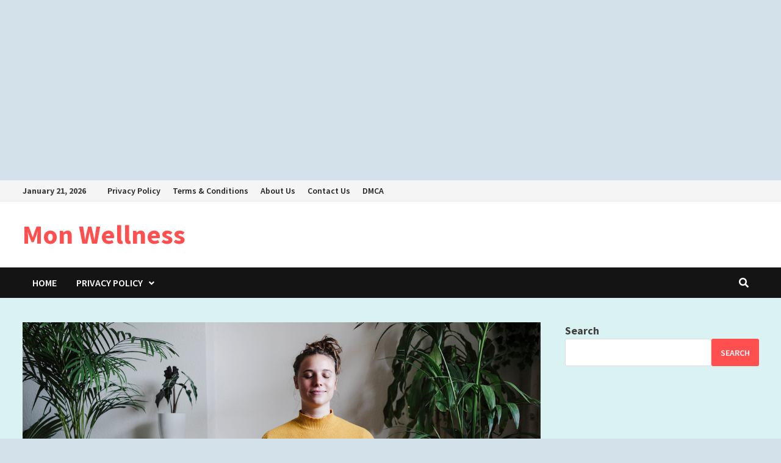

--- FILE ---
content_type: text/html; charset=UTF-8
request_url: https://monwellness.com/how-to-stimulate-the-pneumogastric-nerve-for-stress-relief/
body_size: 13596
content:
<!doctype html>
<html lang="en-US">
<head>

      <div data-ad="monwellness.com_fluid_sq_7" data-devices="m:1,t:1,d:1"  style="min-height: 296px;" class="demand-supply"></div>
	
<link rel="preload" as="script" href="https://live.demand.supply/up.js"><script async data-cfasync="false" type="text/javascript" src="https://live.demand.supply/up.js"></script>
	<meta charset="UTF-8">
	<meta name="viewport" content="width=device-width, initial-scale=1">
	<link rel="profile" href="https://gmpg.org/xfn/11">

	<title>How to stimulate the pneumogastric nerve for stress relief &#8211; Mon Wellness</title>
<meta name='robots' content='max-image-preview:large' />
<link rel='dns-prefetch' href='//fonts.googleapis.com' />
<link rel="alternate" type="application/rss+xml" title="Mon Wellness &raquo; Feed" href="https://monwellness.com/feed/" />
<link rel="alternate" type="application/rss+xml" title="Mon Wellness &raquo; Comments Feed" href="https://monwellness.com/comments/feed/" />
<link rel="alternate" type="application/rss+xml" title="Mon Wellness &raquo; How to stimulate the pneumogastric nerve for stress relief Comments Feed" href="https://monwellness.com/how-to-stimulate-the-pneumogastric-nerve-for-stress-relief/feed/" />
<link rel="alternate" title="oEmbed (JSON)" type="application/json+oembed" href="https://monwellness.com/wp-json/oembed/1.0/embed?url=https%3A%2F%2Fmonwellness.com%2Fhow-to-stimulate-the-pneumogastric-nerve-for-stress-relief%2F" />
<link rel="alternate" title="oEmbed (XML)" type="text/xml+oembed" href="https://monwellness.com/wp-json/oembed/1.0/embed?url=https%3A%2F%2Fmonwellness.com%2Fhow-to-stimulate-the-pneumogastric-nerve-for-stress-relief%2F&#038;format=xml" />
<style id='wp-img-auto-sizes-contain-inline-css' type='text/css'>
img:is([sizes=auto i],[sizes^="auto," i]){contain-intrinsic-size:3000px 1500px}
/*# sourceURL=wp-img-auto-sizes-contain-inline-css */
</style>
<style id='wp-emoji-styles-inline-css' type='text/css'>

	img.wp-smiley, img.emoji {
		display: inline !important;
		border: none !important;
		box-shadow: none !important;
		height: 1em !important;
		width: 1em !important;
		margin: 0 0.07em !important;
		vertical-align: -0.1em !important;
		background: none !important;
		padding: 0 !important;
	}
/*# sourceURL=wp-emoji-styles-inline-css */
</style>
<style id='wp-block-library-inline-css' type='text/css'>
:root{--wp-block-synced-color:#7a00df;--wp-block-synced-color--rgb:122,0,223;--wp-bound-block-color:var(--wp-block-synced-color);--wp-editor-canvas-background:#ddd;--wp-admin-theme-color:#007cba;--wp-admin-theme-color--rgb:0,124,186;--wp-admin-theme-color-darker-10:#006ba1;--wp-admin-theme-color-darker-10--rgb:0,107,160.5;--wp-admin-theme-color-darker-20:#005a87;--wp-admin-theme-color-darker-20--rgb:0,90,135;--wp-admin-border-width-focus:2px}@media (min-resolution:192dpi){:root{--wp-admin-border-width-focus:1.5px}}.wp-element-button{cursor:pointer}:root .has-very-light-gray-background-color{background-color:#eee}:root .has-very-dark-gray-background-color{background-color:#313131}:root .has-very-light-gray-color{color:#eee}:root .has-very-dark-gray-color{color:#313131}:root .has-vivid-green-cyan-to-vivid-cyan-blue-gradient-background{background:linear-gradient(135deg,#00d084,#0693e3)}:root .has-purple-crush-gradient-background{background:linear-gradient(135deg,#34e2e4,#4721fb 50%,#ab1dfe)}:root .has-hazy-dawn-gradient-background{background:linear-gradient(135deg,#faaca8,#dad0ec)}:root .has-subdued-olive-gradient-background{background:linear-gradient(135deg,#fafae1,#67a671)}:root .has-atomic-cream-gradient-background{background:linear-gradient(135deg,#fdd79a,#004a59)}:root .has-nightshade-gradient-background{background:linear-gradient(135deg,#330968,#31cdcf)}:root .has-midnight-gradient-background{background:linear-gradient(135deg,#020381,#2874fc)}:root{--wp--preset--font-size--normal:16px;--wp--preset--font-size--huge:42px}.has-regular-font-size{font-size:1em}.has-larger-font-size{font-size:2.625em}.has-normal-font-size{font-size:var(--wp--preset--font-size--normal)}.has-huge-font-size{font-size:var(--wp--preset--font-size--huge)}.has-text-align-center{text-align:center}.has-text-align-left{text-align:left}.has-text-align-right{text-align:right}.has-fit-text{white-space:nowrap!important}#end-resizable-editor-section{display:none}.aligncenter{clear:both}.items-justified-left{justify-content:flex-start}.items-justified-center{justify-content:center}.items-justified-right{justify-content:flex-end}.items-justified-space-between{justify-content:space-between}.screen-reader-text{border:0;clip-path:inset(50%);height:1px;margin:-1px;overflow:hidden;padding:0;position:absolute;width:1px;word-wrap:normal!important}.screen-reader-text:focus{background-color:#ddd;clip-path:none;color:#444;display:block;font-size:1em;height:auto;left:5px;line-height:normal;padding:15px 23px 14px;text-decoration:none;top:5px;width:auto;z-index:100000}html :where(.has-border-color){border-style:solid}html :where([style*=border-top-color]){border-top-style:solid}html :where([style*=border-right-color]){border-right-style:solid}html :where([style*=border-bottom-color]){border-bottom-style:solid}html :where([style*=border-left-color]){border-left-style:solid}html :where([style*=border-width]){border-style:solid}html :where([style*=border-top-width]){border-top-style:solid}html :where([style*=border-right-width]){border-right-style:solid}html :where([style*=border-bottom-width]){border-bottom-style:solid}html :where([style*=border-left-width]){border-left-style:solid}html :where(img[class*=wp-image-]){height:auto;max-width:100%}:where(figure){margin:0 0 1em}html :where(.is-position-sticky){--wp-admin--admin-bar--position-offset:var(--wp-admin--admin-bar--height,0px)}@media screen and (max-width:600px){html :where(.is-position-sticky){--wp-admin--admin-bar--position-offset:0px}}

/*# sourceURL=wp-block-library-inline-css */
</style><style id='wp-block-search-inline-css' type='text/css'>
.wp-block-search__button{margin-left:10px;word-break:normal}.wp-block-search__button.has-icon{line-height:0}.wp-block-search__button svg{height:1.25em;min-height:24px;min-width:24px;width:1.25em;fill:currentColor;vertical-align:text-bottom}:where(.wp-block-search__button){border:1px solid #ccc;padding:6px 10px}.wp-block-search__inside-wrapper{display:flex;flex:auto;flex-wrap:nowrap;max-width:100%}.wp-block-search__label{width:100%}.wp-block-search.wp-block-search__button-only .wp-block-search__button{box-sizing:border-box;display:flex;flex-shrink:0;justify-content:center;margin-left:0;max-width:100%}.wp-block-search.wp-block-search__button-only .wp-block-search__inside-wrapper{min-width:0!important;transition-property:width}.wp-block-search.wp-block-search__button-only .wp-block-search__input{flex-basis:100%;transition-duration:.3s}.wp-block-search.wp-block-search__button-only.wp-block-search__searchfield-hidden,.wp-block-search.wp-block-search__button-only.wp-block-search__searchfield-hidden .wp-block-search__inside-wrapper{overflow:hidden}.wp-block-search.wp-block-search__button-only.wp-block-search__searchfield-hidden .wp-block-search__input{border-left-width:0!important;border-right-width:0!important;flex-basis:0;flex-grow:0;margin:0;min-width:0!important;padding-left:0!important;padding-right:0!important;width:0!important}:where(.wp-block-search__input){appearance:none;border:1px solid #949494;flex-grow:1;font-family:inherit;font-size:inherit;font-style:inherit;font-weight:inherit;letter-spacing:inherit;line-height:inherit;margin-left:0;margin-right:0;min-width:3rem;padding:8px;text-decoration:unset!important;text-transform:inherit}:where(.wp-block-search__button-inside .wp-block-search__inside-wrapper){background-color:#fff;border:1px solid #949494;box-sizing:border-box;padding:4px}:where(.wp-block-search__button-inside .wp-block-search__inside-wrapper) .wp-block-search__input{border:none;border-radius:0;padding:0 4px}:where(.wp-block-search__button-inside .wp-block-search__inside-wrapper) .wp-block-search__input:focus{outline:none}:where(.wp-block-search__button-inside .wp-block-search__inside-wrapper) :where(.wp-block-search__button){padding:4px 8px}.wp-block-search.aligncenter .wp-block-search__inside-wrapper{margin:auto}.wp-block[data-align=right] .wp-block-search.wp-block-search__button-only .wp-block-search__inside-wrapper{float:right}
/*# sourceURL=https://monwellness.com/wp-includes/blocks/search/style.min.css */
</style>
<style id='wp-block-search-theme-inline-css' type='text/css'>
.wp-block-search .wp-block-search__label{font-weight:700}.wp-block-search__button{border:1px solid #ccc;padding:.375em .625em}
/*# sourceURL=https://monwellness.com/wp-includes/blocks/search/theme.min.css */
</style>
<style id='global-styles-inline-css' type='text/css'>
:root{--wp--preset--aspect-ratio--square: 1;--wp--preset--aspect-ratio--4-3: 4/3;--wp--preset--aspect-ratio--3-4: 3/4;--wp--preset--aspect-ratio--3-2: 3/2;--wp--preset--aspect-ratio--2-3: 2/3;--wp--preset--aspect-ratio--16-9: 16/9;--wp--preset--aspect-ratio--9-16: 9/16;--wp--preset--color--black: #000000;--wp--preset--color--cyan-bluish-gray: #abb8c3;--wp--preset--color--white: #ffffff;--wp--preset--color--pale-pink: #f78da7;--wp--preset--color--vivid-red: #cf2e2e;--wp--preset--color--luminous-vivid-orange: #ff6900;--wp--preset--color--luminous-vivid-amber: #fcb900;--wp--preset--color--light-green-cyan: #7bdcb5;--wp--preset--color--vivid-green-cyan: #00d084;--wp--preset--color--pale-cyan-blue: #8ed1fc;--wp--preset--color--vivid-cyan-blue: #0693e3;--wp--preset--color--vivid-purple: #9b51e0;--wp--preset--gradient--vivid-cyan-blue-to-vivid-purple: linear-gradient(135deg,rgb(6,147,227) 0%,rgb(155,81,224) 100%);--wp--preset--gradient--light-green-cyan-to-vivid-green-cyan: linear-gradient(135deg,rgb(122,220,180) 0%,rgb(0,208,130) 100%);--wp--preset--gradient--luminous-vivid-amber-to-luminous-vivid-orange: linear-gradient(135deg,rgb(252,185,0) 0%,rgb(255,105,0) 100%);--wp--preset--gradient--luminous-vivid-orange-to-vivid-red: linear-gradient(135deg,rgb(255,105,0) 0%,rgb(207,46,46) 100%);--wp--preset--gradient--very-light-gray-to-cyan-bluish-gray: linear-gradient(135deg,rgb(238,238,238) 0%,rgb(169,184,195) 100%);--wp--preset--gradient--cool-to-warm-spectrum: linear-gradient(135deg,rgb(74,234,220) 0%,rgb(151,120,209) 20%,rgb(207,42,186) 40%,rgb(238,44,130) 60%,rgb(251,105,98) 80%,rgb(254,248,76) 100%);--wp--preset--gradient--blush-light-purple: linear-gradient(135deg,rgb(255,206,236) 0%,rgb(152,150,240) 100%);--wp--preset--gradient--blush-bordeaux: linear-gradient(135deg,rgb(254,205,165) 0%,rgb(254,45,45) 50%,rgb(107,0,62) 100%);--wp--preset--gradient--luminous-dusk: linear-gradient(135deg,rgb(255,203,112) 0%,rgb(199,81,192) 50%,rgb(65,88,208) 100%);--wp--preset--gradient--pale-ocean: linear-gradient(135deg,rgb(255,245,203) 0%,rgb(182,227,212) 50%,rgb(51,167,181) 100%);--wp--preset--gradient--electric-grass: linear-gradient(135deg,rgb(202,248,128) 0%,rgb(113,206,126) 100%);--wp--preset--gradient--midnight: linear-gradient(135deg,rgb(2,3,129) 0%,rgb(40,116,252) 100%);--wp--preset--font-size--small: 13px;--wp--preset--font-size--medium: 20px;--wp--preset--font-size--large: 36px;--wp--preset--font-size--x-large: 42px;--wp--preset--spacing--20: 0.44rem;--wp--preset--spacing--30: 0.67rem;--wp--preset--spacing--40: 1rem;--wp--preset--spacing--50: 1.5rem;--wp--preset--spacing--60: 2.25rem;--wp--preset--spacing--70: 3.38rem;--wp--preset--spacing--80: 5.06rem;--wp--preset--shadow--natural: 6px 6px 9px rgba(0, 0, 0, 0.2);--wp--preset--shadow--deep: 12px 12px 50px rgba(0, 0, 0, 0.4);--wp--preset--shadow--sharp: 6px 6px 0px rgba(0, 0, 0, 0.2);--wp--preset--shadow--outlined: 6px 6px 0px -3px rgb(255, 255, 255), 6px 6px rgb(0, 0, 0);--wp--preset--shadow--crisp: 6px 6px 0px rgb(0, 0, 0);}:where(.is-layout-flex){gap: 0.5em;}:where(.is-layout-grid){gap: 0.5em;}body .is-layout-flex{display: flex;}.is-layout-flex{flex-wrap: wrap;align-items: center;}.is-layout-flex > :is(*, div){margin: 0;}body .is-layout-grid{display: grid;}.is-layout-grid > :is(*, div){margin: 0;}:where(.wp-block-columns.is-layout-flex){gap: 2em;}:where(.wp-block-columns.is-layout-grid){gap: 2em;}:where(.wp-block-post-template.is-layout-flex){gap: 1.25em;}:where(.wp-block-post-template.is-layout-grid){gap: 1.25em;}.has-black-color{color: var(--wp--preset--color--black) !important;}.has-cyan-bluish-gray-color{color: var(--wp--preset--color--cyan-bluish-gray) !important;}.has-white-color{color: var(--wp--preset--color--white) !important;}.has-pale-pink-color{color: var(--wp--preset--color--pale-pink) !important;}.has-vivid-red-color{color: var(--wp--preset--color--vivid-red) !important;}.has-luminous-vivid-orange-color{color: var(--wp--preset--color--luminous-vivid-orange) !important;}.has-luminous-vivid-amber-color{color: var(--wp--preset--color--luminous-vivid-amber) !important;}.has-light-green-cyan-color{color: var(--wp--preset--color--light-green-cyan) !important;}.has-vivid-green-cyan-color{color: var(--wp--preset--color--vivid-green-cyan) !important;}.has-pale-cyan-blue-color{color: var(--wp--preset--color--pale-cyan-blue) !important;}.has-vivid-cyan-blue-color{color: var(--wp--preset--color--vivid-cyan-blue) !important;}.has-vivid-purple-color{color: var(--wp--preset--color--vivid-purple) !important;}.has-black-background-color{background-color: var(--wp--preset--color--black) !important;}.has-cyan-bluish-gray-background-color{background-color: var(--wp--preset--color--cyan-bluish-gray) !important;}.has-white-background-color{background-color: var(--wp--preset--color--white) !important;}.has-pale-pink-background-color{background-color: var(--wp--preset--color--pale-pink) !important;}.has-vivid-red-background-color{background-color: var(--wp--preset--color--vivid-red) !important;}.has-luminous-vivid-orange-background-color{background-color: var(--wp--preset--color--luminous-vivid-orange) !important;}.has-luminous-vivid-amber-background-color{background-color: var(--wp--preset--color--luminous-vivid-amber) !important;}.has-light-green-cyan-background-color{background-color: var(--wp--preset--color--light-green-cyan) !important;}.has-vivid-green-cyan-background-color{background-color: var(--wp--preset--color--vivid-green-cyan) !important;}.has-pale-cyan-blue-background-color{background-color: var(--wp--preset--color--pale-cyan-blue) !important;}.has-vivid-cyan-blue-background-color{background-color: var(--wp--preset--color--vivid-cyan-blue) !important;}.has-vivid-purple-background-color{background-color: var(--wp--preset--color--vivid-purple) !important;}.has-black-border-color{border-color: var(--wp--preset--color--black) !important;}.has-cyan-bluish-gray-border-color{border-color: var(--wp--preset--color--cyan-bluish-gray) !important;}.has-white-border-color{border-color: var(--wp--preset--color--white) !important;}.has-pale-pink-border-color{border-color: var(--wp--preset--color--pale-pink) !important;}.has-vivid-red-border-color{border-color: var(--wp--preset--color--vivid-red) !important;}.has-luminous-vivid-orange-border-color{border-color: var(--wp--preset--color--luminous-vivid-orange) !important;}.has-luminous-vivid-amber-border-color{border-color: var(--wp--preset--color--luminous-vivid-amber) !important;}.has-light-green-cyan-border-color{border-color: var(--wp--preset--color--light-green-cyan) !important;}.has-vivid-green-cyan-border-color{border-color: var(--wp--preset--color--vivid-green-cyan) !important;}.has-pale-cyan-blue-border-color{border-color: var(--wp--preset--color--pale-cyan-blue) !important;}.has-vivid-cyan-blue-border-color{border-color: var(--wp--preset--color--vivid-cyan-blue) !important;}.has-vivid-purple-border-color{border-color: var(--wp--preset--color--vivid-purple) !important;}.has-vivid-cyan-blue-to-vivid-purple-gradient-background{background: var(--wp--preset--gradient--vivid-cyan-blue-to-vivid-purple) !important;}.has-light-green-cyan-to-vivid-green-cyan-gradient-background{background: var(--wp--preset--gradient--light-green-cyan-to-vivid-green-cyan) !important;}.has-luminous-vivid-amber-to-luminous-vivid-orange-gradient-background{background: var(--wp--preset--gradient--luminous-vivid-amber-to-luminous-vivid-orange) !important;}.has-luminous-vivid-orange-to-vivid-red-gradient-background{background: var(--wp--preset--gradient--luminous-vivid-orange-to-vivid-red) !important;}.has-very-light-gray-to-cyan-bluish-gray-gradient-background{background: var(--wp--preset--gradient--very-light-gray-to-cyan-bluish-gray) !important;}.has-cool-to-warm-spectrum-gradient-background{background: var(--wp--preset--gradient--cool-to-warm-spectrum) !important;}.has-blush-light-purple-gradient-background{background: var(--wp--preset--gradient--blush-light-purple) !important;}.has-blush-bordeaux-gradient-background{background: var(--wp--preset--gradient--blush-bordeaux) !important;}.has-luminous-dusk-gradient-background{background: var(--wp--preset--gradient--luminous-dusk) !important;}.has-pale-ocean-gradient-background{background: var(--wp--preset--gradient--pale-ocean) !important;}.has-electric-grass-gradient-background{background: var(--wp--preset--gradient--electric-grass) !important;}.has-midnight-gradient-background{background: var(--wp--preset--gradient--midnight) !important;}.has-small-font-size{font-size: var(--wp--preset--font-size--small) !important;}.has-medium-font-size{font-size: var(--wp--preset--font-size--medium) !important;}.has-large-font-size{font-size: var(--wp--preset--font-size--large) !important;}.has-x-large-font-size{font-size: var(--wp--preset--font-size--x-large) !important;}
/*# sourceURL=global-styles-inline-css */
</style>

<style id='classic-theme-styles-inline-css' type='text/css'>
/*! This file is auto-generated */
.wp-block-button__link{color:#fff;background-color:#32373c;border-radius:9999px;box-shadow:none;text-decoration:none;padding:calc(.667em + 2px) calc(1.333em + 2px);font-size:1.125em}.wp-block-file__button{background:#32373c;color:#fff;text-decoration:none}
/*# sourceURL=/wp-includes/css/classic-themes.min.css */
</style>
<link rel='stylesheet' id='font-awesome-css' href='https://monwellness.com/wp-content/themes/bam/assets/fonts/css/all.min.css?ver=5.15.4' type='text/css' media='all' />
<link rel='stylesheet' id='bam-style-css' href='https://monwellness.com/wp-content/themes/bam/style.css?ver=6.9' type='text/css' media='all' />
<link rel='stylesheet' id='bam-google-fonts-css' href='https://fonts.googleapis.com/css?family=Source+Sans+Pro%3A100%2C200%2C300%2C400%2C500%2C600%2C700%2C800%2C900%2C100i%2C200i%2C300i%2C400i%2C500i%2C600i%2C700i%2C800i%2C900i|Roboto+Condensed%3A100%2C200%2C300%2C400%2C500%2C600%2C700%2C800%2C900%2C100i%2C200i%2C300i%2C400i%2C500i%2C600i%2C700i%2C800i%2C900i%26subset%3Dlatin' type='text/css' media='all' />
<link rel="https://api.w.org/" href="https://monwellness.com/wp-json/" /><link rel="alternate" title="JSON" type="application/json" href="https://monwellness.com/wp-json/wp/v2/posts/1419" /><link rel="EditURI" type="application/rsd+xml" title="RSD" href="https://monwellness.com/xmlrpc.php?rsd" />
<meta name="generator" content="WordPress 6.9" />
<link rel="canonical" href="https://monwellness.com/how-to-stimulate-the-pneumogastric-nerve-for-stress-relief/" />
<link rel='shortlink' href='https://monwellness.com/?p=1419' />
<link rel="pingback" href="https://monwellness.com/xmlrpc.php"><link rel="icon" href="https://monwellness.com/wp-content/uploads/2022/04/cropped-Mon-Wellness-1-32x32.png" sizes="32x32" />
<link rel="icon" href="https://monwellness.com/wp-content/uploads/2022/04/cropped-Mon-Wellness-1-192x192.png" sizes="192x192" />
<link rel="apple-touch-icon" href="https://monwellness.com/wp-content/uploads/2022/04/cropped-Mon-Wellness-1-180x180.png" />
<meta name="msapplication-TileImage" content="https://monwellness.com/wp-content/uploads/2022/04/cropped-Mon-Wellness-1-270x270.png" />

		<style type="text/css" id="theme-custom-css">
			/* Color CSS */
                    .page-content a:hover,
                    .entry-content a:hover {
                        color: #00aeef;
                    }
                
                    body.boxed-layout.custom-background,
                    body.boxed-layout {
                        background-color: #d3e1ea;
                    }
                
                    body.boxed-layout #page {
                        background: #daf2f1;
                    }
                
                    body.boxed-layout.custom-background.separate-containers,
                    body.boxed-layout.separate-containers {
                        background-color: #dddddd;
                    }
                
                    body.wide-layout.custom-background.separate-containers,
                    body.wide-layout.separate-containers {
                        background-color: #eeeeee;
                    }		</style>

	<link rel="preload" as="script" href="https://live.demand.supply/up.js"><script async data-cfasync="false" type="text/javascript" src="https://live.demand.supply/up.js"></script></head>
<style type="text/css">
 .adsmob{display:none;} 
.ads-header{display:block;}
 @media screen and (max-width:414px){
 .adsmob{display:block;}
 .ads-header{display:none;} } 
</style>
<div class="adsmob">
<div dir="rtl" style="text-align: right;" trbidi="on"><div class="separator" style="clear: both; text-align: center;"><span style="font-size: x-large;"><a href="https://bqrvacations.com/index1.php"><div class="separator" style="clear: both; text-align: center;"><div class="separator" style="clear: both; text-align: center;"><div class="separator" style="clear: both; text-align: center;"><span style="margin-left: 1em; margin-right: 1em;"><img alt="" data-original-height="290" data-original-width="512" height="181" src="https://monwellness.com/wp-content/uploads/2023/12/444.jpg" width="320" /></span></div></div></div></a></span></div><div class="separator" style="clear: both; text-align: center;"><div class="separator" style="clear: both;"></div></div></div></div>
<body class="wp-singular post-template-default single single-post postid-1419 single-format-standard wp-embed-responsive wp-theme-bam boxed-layout right-sidebar one-container">


<div id="page" class="site">
	<a class="skip-link screen-reader-text" href="#content">Skip to content</a>

	
<div id="topbar" class="bam-topbar clearfix">

    <div class="container">

                    <span class="bam-date">January 21, 2026</span>
        
            <div id="top-navigation" class="top-navigation">
        <div class="menu-top-container"><ul id="top-menu" class="menu"><li id="menu-item-205" class="menu-item menu-item-type-post_type menu-item-object-page menu-item-privacy-policy menu-item-205"><a rel="privacy-policy" href="https://monwellness.com/privacy-policy/">Privacy Policy</a></li>
<li id="menu-item-206" class="menu-item menu-item-type-post_type menu-item-object-page menu-item-206"><a href="https://monwellness.com/terms-conditions/">Terms &#038; Conditions</a></li>
<li id="menu-item-1133" class="menu-item menu-item-type-post_type menu-item-object-page menu-item-1133"><a href="https://monwellness.com/about-us/">About Us</a></li>
<li id="menu-item-208" class="menu-item menu-item-type-post_type menu-item-object-page menu-item-208"><a href="https://monwellness.com/contact-us/">Contact Us</a></li>
<li id="menu-item-209" class="menu-item menu-item-type-post_type menu-item-object-page menu-item-209"><a href="https://monwellness.com/dmca/">DMCA</a></li>
</ul></div>					
    </div>		

        
    </div>

</div>
	


<header id="masthead" class="site-header default-style">

    
    

<div id="site-header-inner" class="clearfix container left-logo">

    <div class="site-branding">
    <div class="site-branding-inner">

        
        <div class="site-branding-text">
                            <p class="site-title"><a href="https://monwellness.com/" rel="home">Mon Wellness</a></p>
                        </div><!-- .site-branding-text -->

    </div><!-- .site-branding-inner -->
</div><!-- .site-branding -->
        
</div><!-- #site-header-inner -->



<nav id="site-navigation" class="main-navigation">

    <div id="site-navigation-inner" class="container align-left show-search">
        
        <div class="menu-menu-container"><ul id="primary-menu" class="menu"><li id="menu-item-193" class="menu-item menu-item-type-custom menu-item-object-custom menu-item-home menu-item-193"><a href="https://monwellness.com">Home</a></li>
<li id="menu-item-200" class="menu-item menu-item-type-post_type menu-item-object-page menu-item-privacy-policy menu-item-has-children menu-item-200"><a rel="privacy-policy" href="https://monwellness.com/privacy-policy/">Privacy Policy</a>
<ul class="sub-menu">
	<li id="menu-item-201" class="menu-item menu-item-type-post_type menu-item-object-page menu-item-201"><a href="https://monwellness.com/terms-conditions/">Terms &#038; Conditions</a></li>
	<li id="menu-item-1134" class="menu-item menu-item-type-post_type menu-item-object-page menu-item-1134"><a href="https://monwellness.com/about-us/">About Us</a></li>
	<li id="menu-item-203" class="menu-item menu-item-type-post_type menu-item-object-page menu-item-203"><a href="https://monwellness.com/contact-us/">Contact Us</a></li>
	<li id="menu-item-204" class="menu-item menu-item-type-post_type menu-item-object-page menu-item-204"><a href="https://monwellness.com/dmca/">DMCA</a></li>
</ul>
</li>
</ul></div><div class="bam-search-button-icon">
    <i class="fas fa-search" aria-hidden="true"></i>
</div>
<div class="bam-search-box-container">
    <div class="bam-search-box">
        <form role="search" method="get" class="search-form" action="https://monwellness.com/">
				<label>
					<span class="screen-reader-text">Search for:</span>
					<input type="search" class="search-field" placeholder="Search &hellip;" value="" name="s" />
				</label>
				<input type="submit" class="search-submit" value="Search" />
			</form>    </div><!-- th-search-box -->
</div><!-- .th-search-box-container -->

        <button class="menu-toggle" aria-controls="primary-menu" aria-expanded="false" data-toggle-target=".mobile-navigation"><i class="fas fa-bars"></i>Menu</button>
        
    </div><!-- .container -->
    
</nav><!-- #site-navigation -->
<div class="mobile-dropdown">
    <nav class="mobile-navigation">
        <div class="menu-menu-container"><ul id="primary-menu-mobile" class="menu"><li class="menu-item menu-item-type-custom menu-item-object-custom menu-item-home menu-item-193"><a href="https://monwellness.com">Home</a></li>
<li class="menu-item menu-item-type-post_type menu-item-object-page menu-item-privacy-policy menu-item-has-children menu-item-200"><a rel="privacy-policy" href="https://monwellness.com/privacy-policy/">Privacy Policy</a><button class="dropdown-toggle" data-toggle-target=".mobile-navigation .menu-item-200 > .sub-menu" aria-expanded="false"><span class="screen-reader-text">Show sub menu</span></button>
<ul class="sub-menu">
	<li class="menu-item menu-item-type-post_type menu-item-object-page menu-item-201"><a href="https://monwellness.com/terms-conditions/">Terms &#038; Conditions</a></li>
	<li class="menu-item menu-item-type-post_type menu-item-object-page menu-item-1134"><a href="https://monwellness.com/about-us/">About Us</a></li>
	<li class="menu-item menu-item-type-post_type menu-item-object-page menu-item-203"><a href="https://monwellness.com/contact-us/">Contact Us</a></li>
	<li class="menu-item menu-item-type-post_type menu-item-object-page menu-item-204"><a href="https://monwellness.com/dmca/">DMCA</a></li>
</ul>
</li>
</ul></div>    </nav>
</div>

    
         
</header><!-- #masthead -->


	
	<div id="content" class="site-content">
		<div class="container">

	
	<div id="primary" class="content-area">

		
		<main id="main" class="site-main">

			
			
<article id="post-1419" class="bam-single-post post-1419 post type-post status-publish format-standard has-post-thumbnail hentry category-uncategorized">
	
					<div class="post-thumbnail">
					<img width="1170" height="676" src="https://monwellness.com/wp-content/uploads/2022/05/How-to-stimulate-the-pneumogastric-nerve-for-stress-relief.jpg" class="attachment-bam-large size-bam-large wp-post-image" alt="How to stimulate the pneumogastric nerve for stress relief" decoding="async" fetchpriority="high" srcset="https://monwellness.com/wp-content/uploads/2022/05/How-to-stimulate-the-pneumogastric-nerve-for-stress-relief.jpg 1170w, https://monwellness.com/wp-content/uploads/2022/05/How-to-stimulate-the-pneumogastric-nerve-for-stress-relief-300x173.jpg 300w, https://monwellness.com/wp-content/uploads/2022/05/How-to-stimulate-the-pneumogastric-nerve-for-stress-relief-1024x592.jpg 1024w, https://monwellness.com/wp-content/uploads/2022/05/How-to-stimulate-the-pneumogastric-nerve-for-stress-relief-768x444.jpg 768w" sizes="(max-width: 1170px) 100vw, 1170px" />				</div><!-- .post-thumbnail -->
			
		
	<div class="category-list">
		<span class="cat-links"><a href="https://monwellness.com/category/uncategorized/" rel="category tag">Uncategorized</a></span>	</div><!-- .category-list -->

	<header class="entry-header">
		<h1 class="entry-title">How to stimulate the pneumogastric nerve for stress relief</h1>			<div class="entry-meta">
				<span class="byline"> <img class="author-photo" alt="Hares" src="https://secure.gravatar.com/avatar/1c775e132b087e4597744cb1ca16ad037d366b560c837e4cfda6f7ed6d40250e?s=96&#038;d=mm&#038;r=g" />by <span class="author vcard"><a class="url fn n" href="https://monwellness.com/author/hares/">Hares</a></span></span><span class="posted-on"><i class="far fa-clock"></i><a href="https://monwellness.com/how-to-stimulate-the-pneumogastric-nerve-for-stress-relief/" rel="bookmark"><time class="entry-date published updated" datetime="2022-05-08T15:11:19+00:00">May 8, 2022</time></a></span>			</div><!-- .entry-meta -->
			</header><!-- .entry-header -->

	
	
	<div class="entry-content">
		<p></p>
<div>
<div class="drop-cap text-big text-gray"> <span class="drop-cap__first text-dropcap ">I</span> I do not know about you, but I feel that I have been in a state of &#8220;battle or flight&#8221; since March 2020. It seems that somewhere in the midst of a controversial political climate, an ongoing pandemic and a worsening climate crisis, relaxation has been put on the back burner.  Certainly not me: Since October, 62 percent of Americans have reported feeling more anxious than they did in the same period last year.  So, if your worries are wild and you need some serious decompression, we asked some therapists how to stimulate your pneumogastric nerve for a few moments of relief it deserved.</div>
<p>For a short biology lesson: The pneumogastric nerve originates in the brainstem and runs from the neck and neck to the abdomen.  Also called &#8220;wandering nerve&#8221;, [it] is the largest nerve pathway in the body.  It is the main component of the parasympathetic nervous system, which is responsible for &#8220;rest and digestion,&#8221; says Kimberly Schmidt Bevans, LMHC, a licensed mental health consultant and certified dance and movement therapist in Brooklyn, Massachusetts.  The nerve acts as a messenger between your body and your brain, sending love notes (okay, &#8220;signals&#8221;) that it &#8216;s time to relax, assimilate and recover.  &#8220;Whether we know it or not, the pneumogastric nerve is necessary to recover from trauma, stress and survival situations, which bring us back together, relaxed and balanced in our body and brain,&#8221; adds Bevans.</p>
<blockquote>
<p>&#8220;[T]&#8221;The pneumogastric nerve is necessary to recover from trauma, stress and survival situations, restoring us to connection, rest and balance in our body and brain.&#8221;  —Kimberly Schmidt Bevans, LMHC</p>
</blockquote>
<p>Learning to press the pneumogastric nerve is a valuable skill in times of crisis.  &#8220;When we can access our pneumogastric nerve, we can block our parasympathetic nervous system that helps relax our bodies,&#8221; says Monica Nastasi, LCSW, a licensed clinical social worker and physical therapist in Brooklyn, New York.  &#8220;When our body is more relaxed, we can pause and evaluate our automatic thoughts that fuel stress. When we are able to evaluate these thoughts, our body relaxes more.&#8221;  This creates a more positive conversation between your brain and your body, which &#8211; let&#8217;s face it &#8211; we all want right now.</p>
<p>This all sounds great, but how exactly should you stimulate the pneumogastric nerve?  It&#8217;s easier than you think.  Keep reading for tricks that will help you calm down when these anxious thoughts get out of control.</p>
<h2>How to stimulate your pneumogastric nerve, according to therapists</h2>
<h3>1. Breathe</h3>
<p>I know breathing is about as cliché as, say, &#8220;follow your dreams&#8221; these days, but there is a reason it has been around for thousands, thousands of years: <em>it works. </em>&#8220;One way to access your pneumogastric nerve and relax is to take slow, deep breaths from your abdomen, focusing on long exhalations. Try to put your hands on your abdomen while inhaling for four measurements, holding for four measurements. &#8220;Exhale for six measurements and hold for two measurements. Repeat this six times,&#8221; says Nastasi.</p>
<div class="related-content " style="" data-module-init="related-content" data-module-immediate="" v-cloak="">
<div class="related-content__wrapper " v-cloak="" :class="{'is-loaded':isLoaded}">
<p> <span class="inline pr-6 text-seafoam-dark">Related stories</span> </p>
<p> <related-content class="related-content__links" parent-article-permalink="https://www.wellandgood.com/how-stimulate-vagus-nerve/" current-title="How To Tap the Power of the Vagus Nerve To Stop an Anxious Thought in Its Tracks" current-image="GettyImages-how-stimulate-vagus-nerve-Westend61-425x285.jpg" v-on:posts-loaded="onPostsLoaded" start-date="2021-05-28" tag="div" inline-template="" url="https://www.wellandgood.com/how-stimulate-vagus-nerve/" secret="w5ztterVB03LGZJLfXS0hf3EvQBuFFIWew9hmVQxthU" apikey="wellandgood.com" limit="2"> </p>
<div>
<div class="related-content__card mb-[10px] sm:mb-[20px]" :class="{'related-content__card--full':posts.length === 1}" v-for="(post, key) in posts">
<div class="related-content__card--image bg-tan h-[130px] ml:h-1/1" :style="{ backgroundImage: 'url(' + post.image_url + ')' }"> <img :src="https://www.wellandgood.com/how-stimulate-vagus-nerve/post.image_url" :alt="Post title"/> </div>
</p></div>
</p></div>
<p> </related-content> </div>
</p></div>
<h3>2. Deal with people you love</h3>
<p>&#8220;Feeling safe with another person and in relationships is a key component of mental health and well-being. Polyvarus Theory and Stephen Porges&#8217;s work focus on co-ordinating relationships in one part of the pneumogastric nervous system,&#8221; he says. Bevans.  This is called &#8220;ventricular parenthesis social engagement&#8221; and you can use it by hanging out with those who love and support you.  So go ahead: Call one of your mom.  Make an appointment for coffee with a friend.  Ask your important one for lunch.</p>
<h3>Take an iced shower</h3>
<p>According to the Bevans, an icy shower or a brisk winter walk also stimulates the pneumogastric nerve.  A small study in 2018 found that cold stimulation in the back of the neck resulted in higher heart rate variability (HRV) &#8211; the time variation between each heartbeat &#8211; and a lower heart rate (a heart change that indicates pulmonary pneumococcal stimulation). stress).  While more research is needed to fully understand this connection, it&#8217;s extremely new to those digging an icy shower.</p>
<h3>4. Meditate and do yoga</h3>
<p>Like the cold shower, meditation can help increase HRV and, consequently, activate the pneumogastric nerve.  There is also some research suggesting that the deliberate movement and breathing you do in yoga can help tone the pneumogastric, but again, more research is needed to be able to know for sure.</p>
<p><em>Take a quick yoga class to say hello to your pneumogastric nerve:</em></p>
<p><iframe title="Yoga For Beginners | Trainer of the Month Club | Well+Good" width="1200" height="675" src="https://www.youtube.com/embed/-oU9Ob_1t7w?feature=oembed" frameborder="0" allow="accelerometer; autoplay; clipboard-write; encrypted-media; gyroscope; picture-in-picture" allowfullscreen></iframe><span data-mce-type="bookmark" style="display: inline-block; width: 0px; overflow: hidden; line-height: 0;" class="mce_SELRES_start"></span></iframe></p>
<p><strong>Oh Hello!  You look like someone who loves free workouts, discounts on modern wellness brands and exclusive Well + Good content.  Join Well +, our online wellness community and unlock your rewards right away.</strong> </p>
</p></div>
	</div><!-- .entry-content -->

	
	<footer class="entry-footer">
			</footer><!-- .entry-footer -->
</article><!-- #post-1419 -->
	<nav class="navigation post-navigation" aria-label="Posts">
		<h2 class="screen-reader-text">Post navigation</h2>
		<div class="nav-links"><div class="nav-previous"><a href="https://monwellness.com/yawning-during-training-happens-for-this-reason/" rel="prev"><span class="meta-nav" aria-hidden="true">Previous Post</span> <span class="screen-reader-text">Previous post:</span> <br/><span class="post-title">Yawning during training happens for this reason</span></a></div><div class="nav-next"><a href="https://monwellness.com/brushing-teeth-after-coffee-can-damage-teeth-wellgood/" rel="next"><span class="meta-nav" aria-hidden="true">Next Post</span> <span class="screen-reader-text">Next post:</span> <br/><span class="post-title">Brushing Teeth After Coffee Can Damage Teeth| Well+Good</span></a></div></div>
	</nav><div class="bam-authorbox clearfix">

    <div class="bam-author-img">
        <img alt='' src='https://secure.gravatar.com/avatar/1c775e132b087e4597744cb1ca16ad037d366b560c837e4cfda6f7ed6d40250e?s=100&#038;d=mm&#038;r=g' srcset='https://secure.gravatar.com/avatar/1c775e132b087e4597744cb1ca16ad037d366b560c837e4cfda6f7ed6d40250e?s=200&#038;d=mm&#038;r=g 2x' class='avatar avatar-100 photo' height='100' width='100' decoding='async'/>    </div>

    <div class="bam-author-content">
        <h4 class="author-name">Hares</h4>
        <p class="author-description"></p>
        <a class="author-posts-link" href="https://monwellness.com/author/hares/" title="Hares">
            View all posts by Hares &rarr;        </a>
    </div>

</div>


<div class="bam-related-posts clearfix">

    <h3 class="related-section-title">You might also like</h3>

    <div class="related-posts-wrap">
                    <div class="related-post">
                <div class="related-post-thumbnail">
                    <a href="https://monwellness.com/10-mejores-vestidos-de-ejercicio-para-cada-entrenamiento-y-presupuesto/">
                                            </a>
                </div><!-- .related-post-thumbnail -->
                <h3 class="related-post-title">
                    <a href="https://monwellness.com/10-mejores-vestidos-de-ejercicio-para-cada-entrenamiento-y-presupuesto/" rel="bookmark" title="10 mejores vestidos de ejercicio para cada entrenamiento y presupuesto">
                        10 mejores vestidos de ejercicio para cada entrenamiento y presupuesto                    </a>
                </h3><!-- .related-post-title -->
                <div class="related-post-meta"><span class="posted-on"><i class="far fa-clock"></i><a href="https://monwellness.com/10-mejores-vestidos-de-ejercicio-para-cada-entrenamiento-y-presupuesto/" rel="bookmark"><time class="entry-date published updated" datetime="2022-04-15T04:12:21+00:00">April 15, 2022</time></a></span></div>
            </div><!-- .related-post -->
                    <div class="related-post">
                <div class="related-post-thumbnail">
                    <a href="https://monwellness.com/yawning-during-training-happens-for-this-reason/">
                        <img width="445" height="265" src="https://monwellness.com/wp-content/uploads/2022/05/Yawning-during-training-happens-for-this-reason-445x265.jpg" class="attachment-bam-thumb size-bam-thumb wp-post-image" alt="Yawning during training happens for this reason" decoding="async" loading="lazy" srcset="https://monwellness.com/wp-content/uploads/2022/05/Yawning-during-training-happens-for-this-reason-445x265.jpg 445w, https://monwellness.com/wp-content/uploads/2022/05/Yawning-during-training-happens-for-this-reason-890x530.jpg 890w" sizes="auto, (max-width: 445px) 100vw, 445px" />                    </a>
                </div><!-- .related-post-thumbnail -->
                <h3 class="related-post-title">
                    <a href="https://monwellness.com/yawning-during-training-happens-for-this-reason/" rel="bookmark" title="Yawning during training happens for this reason">
                        Yawning during training happens for this reason                    </a>
                </h3><!-- .related-post-title -->
                <div class="related-post-meta"><span class="posted-on"><i class="far fa-clock"></i><a href="https://monwellness.com/yawning-during-training-happens-for-this-reason/" rel="bookmark"><time class="entry-date published updated" datetime="2022-05-08T14:51:39+00:00">May 8, 2022</time></a></span></div>
            </div><!-- .related-post -->
                    <div class="related-post">
                <div class="related-post-thumbnail">
                    <a href="https://monwellness.com/puedes-comer-alimentos-quemados-en-el-congelador-lo-que-dicen-los-expertos/">
                                            </a>
                </div><!-- .related-post-thumbnail -->
                <h3 class="related-post-title">
                    <a href="https://monwellness.com/puedes-comer-alimentos-quemados-en-el-congelador-lo-que-dicen-los-expertos/" rel="bookmark" title="¿Puedes comer alimentos quemados en el congelador?  Lo que dicen los expertos">
                        ¿Puedes comer alimentos quemados en el congelador?  Lo que dicen los expertos                    </a>
                </h3><!-- .related-post-title -->
                <div class="related-post-meta"><span class="posted-on"><i class="far fa-clock"></i><a href="https://monwellness.com/puedes-comer-alimentos-quemados-en-el-congelador-lo-que-dicen-los-expertos/" rel="bookmark"><time class="entry-date published updated" datetime="2022-04-14T01:19:11+00:00">April 14, 2022</time></a></span></div>
            </div><!-- .related-post -->
            </div><!-- .related-post-wrap-->

</div><!-- .related-posts -->


<div id="comments" class="comments-area">

		<div id="respond" class="comment-respond">
		<h3 id="reply-title" class="comment-reply-title">Leave a Reply</h3><form action="https://monwellness.com/wp-comments-post.php" method="post" id="commentform" class="comment-form"><p class="comment-notes"><span id="email-notes">Your email address will not be published.</span> <span class="required-field-message">Required fields are marked <span class="required">*</span></span></p><p class="comment-form-comment"><label for="comment">Comment <span class="required">*</span></label> <textarea id="comment" name="comment" cols="45" rows="8" maxlength="65525" required></textarea></p><p class="comment-form-author"><label for="author">Name <span class="required">*</span></label> <input id="author" name="author" type="text" value="" size="30" maxlength="245" autocomplete="name" required /></p>
<p class="comment-form-email"><label for="email">Email <span class="required">*</span></label> <input id="email" name="email" type="email" value="" size="30" maxlength="100" aria-describedby="email-notes" autocomplete="email" required /></p>
<p class="comment-form-url"><label for="url">Website</label> <input id="url" name="url" type="url" value="" size="30" maxlength="200" autocomplete="url" /></p>
<p class="form-submit"><input name="submit" type="submit" id="submit" class="submit" value="Post Comment" /> <input type='hidden' name='comment_post_ID' value='1419' id='comment_post_ID' />
<input type='hidden' name='comment_parent' id='comment_parent' value='0' />
</p><p style="display: none !important;" class="akismet-fields-container" data-prefix="ak_"><label>&#916;<textarea name="ak_hp_textarea" cols="45" rows="8" maxlength="100"></textarea></label><input type="hidden" id="ak_js_1" name="ak_js" value="51"/><script>document.getElementById( "ak_js_1" ).setAttribute( "value", ( new Date() ).getTime() );</script></p></form>	</div><!-- #respond -->
	
</div><!-- #comments -->

			
		</main><!-- #main -->

		
	</div><!-- #primary -->

	


<aside id="secondary" class="widget-area">

	
	<section id="block-2" class="widget widget_block widget_search"><form role="search" method="get" action="https://monwellness.com/" class="wp-block-search__button-outside wp-block-search__text-button wp-block-search"    ><label class="wp-block-search__label" for="wp-block-search__input-1" >Search</label><div class="wp-block-search__inside-wrapper" ><input class="wp-block-search__input" id="wp-block-search__input-1" placeholder="" value="" type="search" name="s" required /><button aria-label="Search" class="wp-block-search__button wp-element-button" type="submit" >Search</button></div></form></section>
	
</aside><!-- #secondary -->

	</div><!-- .container -->
	</div><!-- #content -->

	
	
	<footer id="colophon" class="site-footer">

		
		
		<div class="footer-widget-area clearfix th-columns-3">
			<div class="container">
				<div class="footer-widget-area-inner">
					<div class="col column-1">
											</div>

											<div class="col column-2">
													</div>
					
											<div class="col column-3">
													</div>
					
									</div><!-- .footer-widget-area-inner -->
			</div><!-- .container -->
		</div><!-- .footer-widget-area -->

		<div class="site-info clearfix">
			<div class="container">
				<div class="copyright-container">
					Copyright &#169; 2026 <a href="https://monwellness.com/" title="Mon Wellness" >Mon Wellness</a>.
					Powered by <a href="https://wordpress.org" target="_blank">WordPress</a> and <a href="https://themezhut.com/themes/bam/" target="_blank">Bam</a>.				</div><!-- .copyright-container -->
			</div><!-- .container -->
		</div><!-- .site-info -->

		
	</footer><!-- #colophon -->

	
</div><!-- #page -->


<script type="speculationrules">
{"prefetch":[{"source":"document","where":{"and":[{"href_matches":"/*"},{"not":{"href_matches":["/wp-*.php","/wp-admin/*","/wp-content/uploads/*","/wp-content/*","/wp-content/plugins/*","/wp-content/themes/bam/*","/*\\?(.+)"]}},{"not":{"selector_matches":"a[rel~=\"nofollow\"]"}},{"not":{"selector_matches":".no-prefetch, .no-prefetch a"}}]},"eagerness":"conservative"}]}
</script>
<script type="text/javascript" src="https://monwellness.com/wp-content/themes/bam/assets/js/main.js?ver=6.9" id="bam-main-js"></script>
<script type="text/javascript" src="https://monwellness.com/wp-content/themes/bam/assets/js/skip-link-focus-fix.js?ver=20151215" id="bam-skip-link-focus-fix-js"></script>
<script id="wp-emoji-settings" type="application/json">
{"baseUrl":"https://s.w.org/images/core/emoji/17.0.2/72x72/","ext":".png","svgUrl":"https://s.w.org/images/core/emoji/17.0.2/svg/","svgExt":".svg","source":{"concatemoji":"https://monwellness.com/wp-includes/js/wp-emoji-release.min.js?ver=6.9"}}
</script>
<script type="module">
/* <![CDATA[ */
/*! This file is auto-generated */
const a=JSON.parse(document.getElementById("wp-emoji-settings").textContent),o=(window._wpemojiSettings=a,"wpEmojiSettingsSupports"),s=["flag","emoji"];function i(e){try{var t={supportTests:e,timestamp:(new Date).valueOf()};sessionStorage.setItem(o,JSON.stringify(t))}catch(e){}}function c(e,t,n){e.clearRect(0,0,e.canvas.width,e.canvas.height),e.fillText(t,0,0);t=new Uint32Array(e.getImageData(0,0,e.canvas.width,e.canvas.height).data);e.clearRect(0,0,e.canvas.width,e.canvas.height),e.fillText(n,0,0);const a=new Uint32Array(e.getImageData(0,0,e.canvas.width,e.canvas.height).data);return t.every((e,t)=>e===a[t])}function p(e,t){e.clearRect(0,0,e.canvas.width,e.canvas.height),e.fillText(t,0,0);var n=e.getImageData(16,16,1,1);for(let e=0;e<n.data.length;e++)if(0!==n.data[e])return!1;return!0}function u(e,t,n,a){switch(t){case"flag":return n(e,"\ud83c\udff3\ufe0f\u200d\u26a7\ufe0f","\ud83c\udff3\ufe0f\u200b\u26a7\ufe0f")?!1:!n(e,"\ud83c\udde8\ud83c\uddf6","\ud83c\udde8\u200b\ud83c\uddf6")&&!n(e,"\ud83c\udff4\udb40\udc67\udb40\udc62\udb40\udc65\udb40\udc6e\udb40\udc67\udb40\udc7f","\ud83c\udff4\u200b\udb40\udc67\u200b\udb40\udc62\u200b\udb40\udc65\u200b\udb40\udc6e\u200b\udb40\udc67\u200b\udb40\udc7f");case"emoji":return!a(e,"\ud83e\u1fac8")}return!1}function f(e,t,n,a){let r;const o=(r="undefined"!=typeof WorkerGlobalScope&&self instanceof WorkerGlobalScope?new OffscreenCanvas(300,150):document.createElement("canvas")).getContext("2d",{willReadFrequently:!0}),s=(o.textBaseline="top",o.font="600 32px Arial",{});return e.forEach(e=>{s[e]=t(o,e,n,a)}),s}function r(e){var t=document.createElement("script");t.src=e,t.defer=!0,document.head.appendChild(t)}a.supports={everything:!0,everythingExceptFlag:!0},new Promise(t=>{let n=function(){try{var e=JSON.parse(sessionStorage.getItem(o));if("object"==typeof e&&"number"==typeof e.timestamp&&(new Date).valueOf()<e.timestamp+604800&&"object"==typeof e.supportTests)return e.supportTests}catch(e){}return null}();if(!n){if("undefined"!=typeof Worker&&"undefined"!=typeof OffscreenCanvas&&"undefined"!=typeof URL&&URL.createObjectURL&&"undefined"!=typeof Blob)try{var e="postMessage("+f.toString()+"("+[JSON.stringify(s),u.toString(),c.toString(),p.toString()].join(",")+"));",a=new Blob([e],{type:"text/javascript"});const r=new Worker(URL.createObjectURL(a),{name:"wpTestEmojiSupports"});return void(r.onmessage=e=>{i(n=e.data),r.terminate(),t(n)})}catch(e){}i(n=f(s,u,c,p))}t(n)}).then(e=>{for(const n in e)a.supports[n]=e[n],a.supports.everything=a.supports.everything&&a.supports[n],"flag"!==n&&(a.supports.everythingExceptFlag=a.supports.everythingExceptFlag&&a.supports[n]);var t;a.supports.everythingExceptFlag=a.supports.everythingExceptFlag&&!a.supports.flag,a.supports.everything||((t=a.source||{}).concatemoji?r(t.concatemoji):t.wpemoji&&t.twemoji&&(r(t.twemoji),r(t.wpemoji)))});
//# sourceURL=https://monwellness.com/wp-includes/js/wp-emoji-loader.min.js
/* ]]> */
</script>
<script defer src="https://static.cloudflareinsights.com/beacon.min.js/vcd15cbe7772f49c399c6a5babf22c1241717689176015" integrity="sha512-ZpsOmlRQV6y907TI0dKBHq9Md29nnaEIPlkf84rnaERnq6zvWvPUqr2ft8M1aS28oN72PdrCzSjY4U6VaAw1EQ==" data-cf-beacon='{"version":"2024.11.0","token":"f9f94ca1ac4d4b27abd125e0442154d2","r":1,"server_timing":{"name":{"cfCacheStatus":true,"cfEdge":true,"cfExtPri":true,"cfL4":true,"cfOrigin":true,"cfSpeedBrain":true},"location_startswith":null}}' crossorigin="anonymous"></script>
</body>
</html>